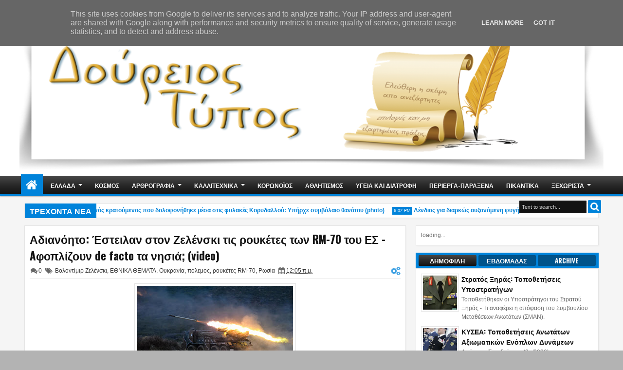

--- FILE ---
content_type: text/javascript; charset=utf-8
request_url: http://n.ads1-adnow.com/a?Id=289731&uid=ssp-043dfb75-43d9-1eac-7cca-7cca-a8f756a1a4&sync=0&hours=23&ajax=0&domain=n.ads1-adnow.com&unq=1&show_num=1&click_num=0&cookies=1&_c=e30%3D&RNum=217&docurl_=aHV2cz40NX5_woA4b3vCgsKAdHnCgMKFwofCicKFwoXCikbCgMKMSk5NUFFPUVRSwpbCklNeWFbCjsKQWcKTwo_CksKkwqBfwqnCncKZwpvCpsKXa3JpwqTCscKrwqs&client_info=eyJ3aW4iOnsidyI6MTI4MCwiaCI6NzIwfSwic2NyZWVuIjp7IndpZHRoIjoxMjgwLCJoZWlnaHQiOjcyMCwiY29sb3JEZXB0aCI6MjQsInBpeGVsRGVwdGgiOjI0fSwibmF2aWdhdG9yIjp7Imxhbmd1YWdlIjoiZW4tVVNAcG9zaXgiLCJicm93c2VyTGFuZ3VhZ2UiOiIiLCJzeXN0ZW1MYW5ndWFnZSI6IiIsInVzZXJMYW5ndWFnZSI6IiIsInBsYXRmb3JtIjoiTGludXggeDg2XzY0IiwidmVuZG9yIjoiR29vZ2xlIEluYy4iLCJ0aW1lWm9uZSI6MCwiZGF0ZSI6IjIwMjYtMDEtMjBUMjM6MTE6MTcuNTUyWiIsImhvdXIiOjIzLCJ3aWR0aCI6MTI4MCwiaGVpZ2h0Ijo3MjAsInBsdWdpbnMiOltdLCJmbGFzaFZlcnNpb24iOmZhbHNlLCJjb25uZWN0aW9uVHlwZSI6InVuZGVmIn19&set=e30%3D&ver=8&bln=0&bver=6.0.0&loc=http%3A%2F%2Fwww.doureiostupos.gr%2F2022%2F02%2Frm-70-de-facto-video_28.html
body_size: 165
content:
(document.getElementById("SC_TBlock_289731")||{}).innerHTML = '';/* Err: Error: CodeInfo for 289731 not found or/and Site is not Active! */